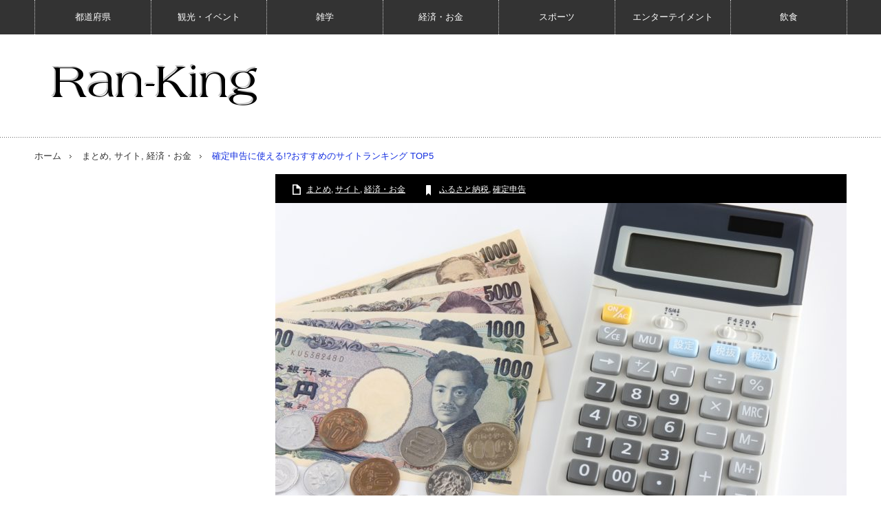

--- FILE ---
content_type: text/html; charset=UTF-8
request_url: https://ran-king.jp/tax-returns/
body_size: 15025
content:
<!DOCTYPE html>
<html class="pc" lang="ja" id="html">
<head prefix="og: http://ogp.me/ns# fb: http://ogp.me/ns/fb#">
<meta charset="UTF-8">
<!--[if IE]><meta http-equiv="X-UA-Compatible" content="IE=edge,chrome=1"><![endif]-->
<meta name="viewport" content="width=device-width,initial-scale=1.0">
<title>確定申告に使える!?おすすめのサイトランキング TOP5</title>
<meta name="description" content="経営者・フリーランサーが毎年頭を悩ませる話題、確定申告。一般企業にお勤めの方でも、ふるさと納税をしたことで確定申告の必要があるという方は少なくないのではないでしょうか。今回は、そんな「難しい」「煩雑だ」というイメージのある確定申告をするのに役立つサイトをまとめました。">
<meta property="og:type" content="article">
<meta property="og:url" content="https://ran-king.jp/tax-returns/">
<meta property="og:title" content="確定申告に使える!?おすすめのサイトランキング TOP5 &#8211; Ran-King ランキング">
<meta property="og:description" content="経営者・フリーランサーが毎年頭を悩ませる話題、確定申告。一般企業にお勤めの方でも、ふるさと納税をしたことで確定申告の必要があるという方は少なくないのではないでしょうか。今回は、そんな「難しい」「煩雑だ」というイメージのある確定申告をするのに役立つサイトをまとめました。">
<meta property="og:site_name" content="Ran-King ランキング">
<meta property="og:image" content="https://ran-king.jp/wp-content/uploads/2018/01/5f7379ba2228551dd75e088c7fdfeade_m-150x150.jpg">
<meta property="og:image:secure_url" content="https://ran-king.jp/wp-content/uploads/2018/01/5f7379ba2228551dd75e088c7fdfeade_m-150x150.jpg"> 
<meta property="og:image:width" content="https://ran-king.jp/wp-content/uploads/2018/01/5f7379ba2228551dd75e088c7fdfeade_m-150x150.jpg"> 
<meta property="og:image:height" content="https://ran-king.jp/wp-content/uploads/2018/01/5f7379ba2228551dd75e088c7fdfeade_m-150x150.jpg">
<meta name="twitter:card" content="summary">
<meta name="twitter:site" content="@ranking_info">
<meta name="twitter:creator" content="ranking_info">
<meta name="twitter:title" content="確定申告に使える!?おすすめのサイトランキング TOP5 &#8211; Ran-King ランキング">
<meta property="twitter:description" content="経営者・フリーランサーが毎年頭を悩ませる話題、確定申告。一般企業にお勤めの方でも、ふるさと納税をしたことで確定申告の必要があるという方は少なくないのではないでしょうか。今回は、そんな「難しい」「煩雑だ」というイメージのある確定申告をするのに役立つサイトをまとめました。">
<meta name="twitter:image:src" content="https://ran-king.jp/wp-content/uploads/2018/01/5f7379ba2228551dd75e088c7fdfeade_m-150x150.jpg">
<link rel="pingback" href="https://ran-king.jp/xmlrpc.php">
<script type="text/javascript">
/* <![CDATA[ */
(()=>{var e={};e.g=function(){if("object"==typeof globalThis)return globalThis;try{return this||new Function("return this")()}catch(e){if("object"==typeof window)return window}}(),function(n){let{ampUrl:t,isCustomizePreview:r,isAmpDevMode:o,noampQueryVarName:s,noampQueryVarValue:i,disabledStorageKey:a,mobileUserAgents:c,regexRegex:d}=n;if("undefined"==typeof sessionStorage)return;const g=new RegExp(d);if(!c.some((e=>{const n=e.match(g);return!(!n||!new RegExp(n[1],n[2]).test(navigator.userAgent))||navigator.userAgent.includes(e)})))return;e.g.addEventListener("DOMContentLoaded",(()=>{const e=document.getElementById("amp-mobile-version-switcher");if(!e)return;e.hidden=!1;const n=e.querySelector("a[href]");n&&n.addEventListener("click",(()=>{sessionStorage.removeItem(a)}))}));const u=o&&["paired-browsing-non-amp","paired-browsing-amp"].includes(window.name);if(sessionStorage.getItem(a)||r||u)return;const m=new URL(location.href),h=new URL(t);h.hash=m.hash,m.searchParams.has(s)&&i===m.searchParams.get(s)?sessionStorage.setItem(a,"1"):h.href!==m.href&&(window.stop(),location.replace(h.href))}({"ampUrl":"https:\/\/ran-king.jp\/tax-returns\/?amp=1","noampQueryVarName":"noamp","noampQueryVarValue":"mobile","disabledStorageKey":"amp_mobile_redirect_disabled","mobileUserAgents":["Mobile","Android","Silk\/","Kindle","BlackBerry","Opera Mini","Opera Mobi"],"regexRegex":"^\\/((?:.|\n)+)\\/([i]*)$","isCustomizePreview":false,"isAmpDevMode":false})})();
/* ]]> */
</script>
<meta name='robots' content='max-image-preview:large' />
<link rel="alternate" type="application/rss+xml" title="Ran-King ランキング &raquo; フィード" href="https://ran-king.jp/feed/" />
<link rel="alternate" type="application/rss+xml" title="Ran-King ランキング &raquo; コメントフィード" href="https://ran-king.jp/comments/feed/" />
<link rel="alternate" type="application/rss+xml" title="Ran-King ランキング &raquo; 確定申告に使える!?おすすめのサイトランキング TOP5 のコメントのフィード" href="https://ran-king.jp/tax-returns/feed/" />
<link rel="alternate" title="oEmbed (JSON)" type="application/json+oembed" href="https://ran-king.jp/wp-json/oembed/1.0/embed?url=https%3A%2F%2Fran-king.jp%2Ftax-returns%2F" />
<link rel="alternate" title="oEmbed (XML)" type="text/xml+oembed" href="https://ran-king.jp/wp-json/oembed/1.0/embed?url=https%3A%2F%2Fran-king.jp%2Ftax-returns%2F&#038;format=xml" />
<!-- ran-king.jp is managing ads with Advanced Ads 1.50.0 --><script id="advads-ready">
			window.advanced_ads_ready=function(e,a){a=a||"complete";var d=function(e){return"interactive"===a?"loading"!==e:"complete"===e};d(document.readyState)?e():document.addEventListener("readystatechange",(function(a){d(a.target.readyState)&&e()}),{once:"interactive"===a})},window.advanced_ads_ready_queue=window.advanced_ads_ready_queue||[];		</script>
		<style id='wp-img-auto-sizes-contain-inline-css' type='text/css'>
img:is([sizes=auto i],[sizes^="auto," i]){contain-intrinsic-size:3000px 1500px}
/*# sourceURL=wp-img-auto-sizes-contain-inline-css */
</style>
<link rel='stylesheet' id='style-css' href='https://ran-king.jp/wp-content/themes/innovate_hack_tcd025/style.css?ver=3.4' type='text/css' media='screen' />
<style id='wp-emoji-styles-inline-css' type='text/css'>

	img.wp-smiley, img.emoji {
		display: inline !important;
		border: none !important;
		box-shadow: none !important;
		height: 1em !important;
		width: 1em !important;
		margin: 0 0.07em !important;
		vertical-align: -0.1em !important;
		background: none !important;
		padding: 0 !important;
	}
/*# sourceURL=wp-emoji-styles-inline-css */
</style>
<style id='wp-block-library-inline-css' type='text/css'>
:root{--wp-block-synced-color:#7a00df;--wp-block-synced-color--rgb:122,0,223;--wp-bound-block-color:var(--wp-block-synced-color);--wp-editor-canvas-background:#ddd;--wp-admin-theme-color:#007cba;--wp-admin-theme-color--rgb:0,124,186;--wp-admin-theme-color-darker-10:#006ba1;--wp-admin-theme-color-darker-10--rgb:0,107,160.5;--wp-admin-theme-color-darker-20:#005a87;--wp-admin-theme-color-darker-20--rgb:0,90,135;--wp-admin-border-width-focus:2px}@media (min-resolution:192dpi){:root{--wp-admin-border-width-focus:1.5px}}.wp-element-button{cursor:pointer}:root .has-very-light-gray-background-color{background-color:#eee}:root .has-very-dark-gray-background-color{background-color:#313131}:root .has-very-light-gray-color{color:#eee}:root .has-very-dark-gray-color{color:#313131}:root .has-vivid-green-cyan-to-vivid-cyan-blue-gradient-background{background:linear-gradient(135deg,#00d084,#0693e3)}:root .has-purple-crush-gradient-background{background:linear-gradient(135deg,#34e2e4,#4721fb 50%,#ab1dfe)}:root .has-hazy-dawn-gradient-background{background:linear-gradient(135deg,#faaca8,#dad0ec)}:root .has-subdued-olive-gradient-background{background:linear-gradient(135deg,#fafae1,#67a671)}:root .has-atomic-cream-gradient-background{background:linear-gradient(135deg,#fdd79a,#004a59)}:root .has-nightshade-gradient-background{background:linear-gradient(135deg,#330968,#31cdcf)}:root .has-midnight-gradient-background{background:linear-gradient(135deg,#020381,#2874fc)}:root{--wp--preset--font-size--normal:16px;--wp--preset--font-size--huge:42px}.has-regular-font-size{font-size:1em}.has-larger-font-size{font-size:2.625em}.has-normal-font-size{font-size:var(--wp--preset--font-size--normal)}.has-huge-font-size{font-size:var(--wp--preset--font-size--huge)}.has-text-align-center{text-align:center}.has-text-align-left{text-align:left}.has-text-align-right{text-align:right}.has-fit-text{white-space:nowrap!important}#end-resizable-editor-section{display:none}.aligncenter{clear:both}.items-justified-left{justify-content:flex-start}.items-justified-center{justify-content:center}.items-justified-right{justify-content:flex-end}.items-justified-space-between{justify-content:space-between}.screen-reader-text{border:0;clip-path:inset(50%);height:1px;margin:-1px;overflow:hidden;padding:0;position:absolute;width:1px;word-wrap:normal!important}.screen-reader-text:focus{background-color:#ddd;clip-path:none;color:#444;display:block;font-size:1em;height:auto;left:5px;line-height:normal;padding:15px 23px 14px;text-decoration:none;top:5px;width:auto;z-index:100000}html :where(.has-border-color){border-style:solid}html :where([style*=border-top-color]){border-top-style:solid}html :where([style*=border-right-color]){border-right-style:solid}html :where([style*=border-bottom-color]){border-bottom-style:solid}html :where([style*=border-left-color]){border-left-style:solid}html :where([style*=border-width]){border-style:solid}html :where([style*=border-top-width]){border-top-style:solid}html :where([style*=border-right-width]){border-right-style:solid}html :where([style*=border-bottom-width]){border-bottom-style:solid}html :where([style*=border-left-width]){border-left-style:solid}html :where(img[class*=wp-image-]){height:auto;max-width:100%}:where(figure){margin:0 0 1em}html :where(.is-position-sticky){--wp-admin--admin-bar--position-offset:var(--wp-admin--admin-bar--height,0px)}@media screen and (max-width:600px){html :where(.is-position-sticky){--wp-admin--admin-bar--position-offset:0px}}

/*# sourceURL=wp-block-library-inline-css */
</style><style id='global-styles-inline-css' type='text/css'>
:root{--wp--preset--aspect-ratio--square: 1;--wp--preset--aspect-ratio--4-3: 4/3;--wp--preset--aspect-ratio--3-4: 3/4;--wp--preset--aspect-ratio--3-2: 3/2;--wp--preset--aspect-ratio--2-3: 2/3;--wp--preset--aspect-ratio--16-9: 16/9;--wp--preset--aspect-ratio--9-16: 9/16;--wp--preset--color--black: #000000;--wp--preset--color--cyan-bluish-gray: #abb8c3;--wp--preset--color--white: #ffffff;--wp--preset--color--pale-pink: #f78da7;--wp--preset--color--vivid-red: #cf2e2e;--wp--preset--color--luminous-vivid-orange: #ff6900;--wp--preset--color--luminous-vivid-amber: #fcb900;--wp--preset--color--light-green-cyan: #7bdcb5;--wp--preset--color--vivid-green-cyan: #00d084;--wp--preset--color--pale-cyan-blue: #8ed1fc;--wp--preset--color--vivid-cyan-blue: #0693e3;--wp--preset--color--vivid-purple: #9b51e0;--wp--preset--gradient--vivid-cyan-blue-to-vivid-purple: linear-gradient(135deg,rgb(6,147,227) 0%,rgb(155,81,224) 100%);--wp--preset--gradient--light-green-cyan-to-vivid-green-cyan: linear-gradient(135deg,rgb(122,220,180) 0%,rgb(0,208,130) 100%);--wp--preset--gradient--luminous-vivid-amber-to-luminous-vivid-orange: linear-gradient(135deg,rgb(252,185,0) 0%,rgb(255,105,0) 100%);--wp--preset--gradient--luminous-vivid-orange-to-vivid-red: linear-gradient(135deg,rgb(255,105,0) 0%,rgb(207,46,46) 100%);--wp--preset--gradient--very-light-gray-to-cyan-bluish-gray: linear-gradient(135deg,rgb(238,238,238) 0%,rgb(169,184,195) 100%);--wp--preset--gradient--cool-to-warm-spectrum: linear-gradient(135deg,rgb(74,234,220) 0%,rgb(151,120,209) 20%,rgb(207,42,186) 40%,rgb(238,44,130) 60%,rgb(251,105,98) 80%,rgb(254,248,76) 100%);--wp--preset--gradient--blush-light-purple: linear-gradient(135deg,rgb(255,206,236) 0%,rgb(152,150,240) 100%);--wp--preset--gradient--blush-bordeaux: linear-gradient(135deg,rgb(254,205,165) 0%,rgb(254,45,45) 50%,rgb(107,0,62) 100%);--wp--preset--gradient--luminous-dusk: linear-gradient(135deg,rgb(255,203,112) 0%,rgb(199,81,192) 50%,rgb(65,88,208) 100%);--wp--preset--gradient--pale-ocean: linear-gradient(135deg,rgb(255,245,203) 0%,rgb(182,227,212) 50%,rgb(51,167,181) 100%);--wp--preset--gradient--electric-grass: linear-gradient(135deg,rgb(202,248,128) 0%,rgb(113,206,126) 100%);--wp--preset--gradient--midnight: linear-gradient(135deg,rgb(2,3,129) 0%,rgb(40,116,252) 100%);--wp--preset--font-size--small: 13px;--wp--preset--font-size--medium: 20px;--wp--preset--font-size--large: 36px;--wp--preset--font-size--x-large: 42px;--wp--preset--spacing--20: 0.44rem;--wp--preset--spacing--30: 0.67rem;--wp--preset--spacing--40: 1rem;--wp--preset--spacing--50: 1.5rem;--wp--preset--spacing--60: 2.25rem;--wp--preset--spacing--70: 3.38rem;--wp--preset--spacing--80: 5.06rem;--wp--preset--shadow--natural: 6px 6px 9px rgba(0, 0, 0, 0.2);--wp--preset--shadow--deep: 12px 12px 50px rgba(0, 0, 0, 0.4);--wp--preset--shadow--sharp: 6px 6px 0px rgba(0, 0, 0, 0.2);--wp--preset--shadow--outlined: 6px 6px 0px -3px rgb(255, 255, 255), 6px 6px rgb(0, 0, 0);--wp--preset--shadow--crisp: 6px 6px 0px rgb(0, 0, 0);}:where(.is-layout-flex){gap: 0.5em;}:where(.is-layout-grid){gap: 0.5em;}body .is-layout-flex{display: flex;}.is-layout-flex{flex-wrap: wrap;align-items: center;}.is-layout-flex > :is(*, div){margin: 0;}body .is-layout-grid{display: grid;}.is-layout-grid > :is(*, div){margin: 0;}:where(.wp-block-columns.is-layout-flex){gap: 2em;}:where(.wp-block-columns.is-layout-grid){gap: 2em;}:where(.wp-block-post-template.is-layout-flex){gap: 1.25em;}:where(.wp-block-post-template.is-layout-grid){gap: 1.25em;}.has-black-color{color: var(--wp--preset--color--black) !important;}.has-cyan-bluish-gray-color{color: var(--wp--preset--color--cyan-bluish-gray) !important;}.has-white-color{color: var(--wp--preset--color--white) !important;}.has-pale-pink-color{color: var(--wp--preset--color--pale-pink) !important;}.has-vivid-red-color{color: var(--wp--preset--color--vivid-red) !important;}.has-luminous-vivid-orange-color{color: var(--wp--preset--color--luminous-vivid-orange) !important;}.has-luminous-vivid-amber-color{color: var(--wp--preset--color--luminous-vivid-amber) !important;}.has-light-green-cyan-color{color: var(--wp--preset--color--light-green-cyan) !important;}.has-vivid-green-cyan-color{color: var(--wp--preset--color--vivid-green-cyan) !important;}.has-pale-cyan-blue-color{color: var(--wp--preset--color--pale-cyan-blue) !important;}.has-vivid-cyan-blue-color{color: var(--wp--preset--color--vivid-cyan-blue) !important;}.has-vivid-purple-color{color: var(--wp--preset--color--vivid-purple) !important;}.has-black-background-color{background-color: var(--wp--preset--color--black) !important;}.has-cyan-bluish-gray-background-color{background-color: var(--wp--preset--color--cyan-bluish-gray) !important;}.has-white-background-color{background-color: var(--wp--preset--color--white) !important;}.has-pale-pink-background-color{background-color: var(--wp--preset--color--pale-pink) !important;}.has-vivid-red-background-color{background-color: var(--wp--preset--color--vivid-red) !important;}.has-luminous-vivid-orange-background-color{background-color: var(--wp--preset--color--luminous-vivid-orange) !important;}.has-luminous-vivid-amber-background-color{background-color: var(--wp--preset--color--luminous-vivid-amber) !important;}.has-light-green-cyan-background-color{background-color: var(--wp--preset--color--light-green-cyan) !important;}.has-vivid-green-cyan-background-color{background-color: var(--wp--preset--color--vivid-green-cyan) !important;}.has-pale-cyan-blue-background-color{background-color: var(--wp--preset--color--pale-cyan-blue) !important;}.has-vivid-cyan-blue-background-color{background-color: var(--wp--preset--color--vivid-cyan-blue) !important;}.has-vivid-purple-background-color{background-color: var(--wp--preset--color--vivid-purple) !important;}.has-black-border-color{border-color: var(--wp--preset--color--black) !important;}.has-cyan-bluish-gray-border-color{border-color: var(--wp--preset--color--cyan-bluish-gray) !important;}.has-white-border-color{border-color: var(--wp--preset--color--white) !important;}.has-pale-pink-border-color{border-color: var(--wp--preset--color--pale-pink) !important;}.has-vivid-red-border-color{border-color: var(--wp--preset--color--vivid-red) !important;}.has-luminous-vivid-orange-border-color{border-color: var(--wp--preset--color--luminous-vivid-orange) !important;}.has-luminous-vivid-amber-border-color{border-color: var(--wp--preset--color--luminous-vivid-amber) !important;}.has-light-green-cyan-border-color{border-color: var(--wp--preset--color--light-green-cyan) !important;}.has-vivid-green-cyan-border-color{border-color: var(--wp--preset--color--vivid-green-cyan) !important;}.has-pale-cyan-blue-border-color{border-color: var(--wp--preset--color--pale-cyan-blue) !important;}.has-vivid-cyan-blue-border-color{border-color: var(--wp--preset--color--vivid-cyan-blue) !important;}.has-vivid-purple-border-color{border-color: var(--wp--preset--color--vivid-purple) !important;}.has-vivid-cyan-blue-to-vivid-purple-gradient-background{background: var(--wp--preset--gradient--vivid-cyan-blue-to-vivid-purple) !important;}.has-light-green-cyan-to-vivid-green-cyan-gradient-background{background: var(--wp--preset--gradient--light-green-cyan-to-vivid-green-cyan) !important;}.has-luminous-vivid-amber-to-luminous-vivid-orange-gradient-background{background: var(--wp--preset--gradient--luminous-vivid-amber-to-luminous-vivid-orange) !important;}.has-luminous-vivid-orange-to-vivid-red-gradient-background{background: var(--wp--preset--gradient--luminous-vivid-orange-to-vivid-red) !important;}.has-very-light-gray-to-cyan-bluish-gray-gradient-background{background: var(--wp--preset--gradient--very-light-gray-to-cyan-bluish-gray) !important;}.has-cool-to-warm-spectrum-gradient-background{background: var(--wp--preset--gradient--cool-to-warm-spectrum) !important;}.has-blush-light-purple-gradient-background{background: var(--wp--preset--gradient--blush-light-purple) !important;}.has-blush-bordeaux-gradient-background{background: var(--wp--preset--gradient--blush-bordeaux) !important;}.has-luminous-dusk-gradient-background{background: var(--wp--preset--gradient--luminous-dusk) !important;}.has-pale-ocean-gradient-background{background: var(--wp--preset--gradient--pale-ocean) !important;}.has-electric-grass-gradient-background{background: var(--wp--preset--gradient--electric-grass) !important;}.has-midnight-gradient-background{background: var(--wp--preset--gradient--midnight) !important;}.has-small-font-size{font-size: var(--wp--preset--font-size--small) !important;}.has-medium-font-size{font-size: var(--wp--preset--font-size--medium) !important;}.has-large-font-size{font-size: var(--wp--preset--font-size--large) !important;}.has-x-large-font-size{font-size: var(--wp--preset--font-size--x-large) !important;}
/*# sourceURL=global-styles-inline-css */
</style>

<style id='classic-theme-styles-inline-css' type='text/css'>
/*! This file is auto-generated */
.wp-block-button__link{color:#fff;background-color:#32373c;border-radius:9999px;box-shadow:none;text-decoration:none;padding:calc(.667em + 2px) calc(1.333em + 2px);font-size:1.125em}.wp-block-file__button{background:#32373c;color:#fff;text-decoration:none}
/*# sourceURL=/wp-includes/css/classic-themes.min.css */
</style>
<link rel='stylesheet' id='arve-main-css' href='https://ran-king.jp/wp-content/plugins/advanced-responsive-video-embedder/build/main.css?ver=70807f607880d07700da' type='text/css' media='all' />
<link rel='stylesheet' id='pz-linkcard-css' href='//ran-king.jp/wp-content/uploads/pz-linkcard/style.css?ver=2.4.7.82' type='text/css' media='all' />
<script type="text/javascript" src="https://ran-king.jp/wp-includes/js/jquery/jquery.min.js?ver=3.7.1" id="jquery-core-js"></script>
<script type="text/javascript" src="https://ran-king.jp/wp-includes/js/jquery/jquery-migrate.min.js?ver=3.4.1" id="jquery-migrate-js"></script>
<script async="async" type="text/javascript" src="https://ran-king.jp/wp-content/plugins/advanced-responsive-video-embedder/build/main.js?ver=70807f607880d07700da" id="arve-main-js"></script>
<link rel="https://api.w.org/" href="https://ran-king.jp/wp-json/" /><link rel="alternate" title="JSON" type="application/json" href="https://ran-king.jp/wp-json/wp/v2/posts/1502" /><link rel="canonical" href="https://ran-king.jp/tax-returns/" />
<link rel='shortlink' href='https://ran-king.jp/?p=1502' />
<link rel="alternate" type="text/html" media="only screen and (max-width: 640px)" href="https://ran-king.jp/tax-returns/?amp=1">
<script src="https://ran-king.jp/wp-content/themes/innovate_hack_tcd025/js/modernizr.js?ver=3.4"></script>
<script src="https://ran-king.jp/wp-content/themes/innovate_hack_tcd025/js/jscript.js?ver=3.4"></script>

<link rel="stylesheet" media="screen and (max-width:671px)" href="https://ran-king.jp/wp-content/themes/innovate_hack_tcd025/responsive.css?ver=3.4">

<link rel="stylesheet" href="https://ran-king.jp/wp-content/themes/innovate_hack_tcd025/japanese.css?ver=3.4">

<!--[if lt IE 9]>
<script src="https://ran-king.jp/wp-content/themes/innovate_hack_tcd025/js/html5.js?ver=3.4"></script>
<![endif]-->

<style type="text/css">

body { font-size:14px; }

#logo { top:35px; left:16px; }

a:hover, #header_button li a:hover, #header_button li a.active, #header_menu li a:hover, #copyright_area a:hover, #bread_crumb .last, .styled_post_list1 li a:hover, .post_meta a:hover
 { color:#142FE0; }

.design_date, #load_post a:hover, #header_category_list, #header_tag_list, #header_button li#category_button a:before, #header_button li#recommend_button a:before, #header_button li#tag_button a:before, #header_button li#misc_button a:before, #header_recommend_list a:before, #header_misc_list a:before,
 .pc #global_menu ul a:hover, .pc #global_menu ul ul a:hover, #post_list_tab li a:hover, #return_top a:hover, #wp-calendar td a:hover, #wp-calendar #prev a:hover, #wp-calendar #next a:hover, .widget_search #search-btn input:hover, .widget_search #searchsubmit:hover,
  #related_post .image:hover img, #submit_comment:hover, #post_pagination a:hover, #post_pagination p, .tcdw_category_list_widget a:hover, .mobile #global_menu ul a:hover, a.menu_button:hover, #load_post a:hover, #footer_social_link li a:hover, .author_info_link:hover, .author_info .author_social_link li.author_link a:hover
   { background-color:#142FE0; }

#comment_textarea textarea:focus, #guest_info input:focus, .single_headline, #related_post .image:hover img, .post_list .image:hover img, .styled_post_list1 .image:hover img
 { border-color:#142FE0; }

.post_content a, .custom-html-widget a { color:#e02e14; }
.post_content a:hover, .custom-html-widget a:hover { color:#333; }


</style>



<link rel="stylesheet" href="https://ran-king.jp/wp-content/themes/innovate_hack_tcd025/js/owl.carousel.css?ver=3.4" type="text/css" />
<script type="text/javascript" src="https://ran-king.jp/wp-content/themes/innovate_hack_tcd025/js/owl.carousel.min.js?ver=3.4"></script>
<script type="text/javascript">
jQuery(window).on('load',function() {
 jQuery("#recent_post_slider").owlCarousel({
  loop: true,
  autoplay: true,
  autoplaySpeed: 700,
  autoplayTimeout: 7000,
  autoplayHoverPause: true,
  responsive:{
    0:{ items:2, margin:10, nav:false },
    640:{ items:5, margin:10, nav:true, navSpeed:700 }
  }
 });
});
</script>

<style type="text/css">h3 {
color: #364e96;
border: solid 3px #364e96;
padding: 0.5em;
border-radius: 0.5em;
}</style><link rel="amphtml" href="https://ran-king.jp/tax-returns/?amp=1"><style>#amp-mobile-version-switcher{left:0;position:absolute;width:100%;z-index:100}#amp-mobile-version-switcher>a{background-color:#444;border:0;color:#eaeaea;display:block;font-family:-apple-system,BlinkMacSystemFont,Segoe UI,Roboto,Oxygen-Sans,Ubuntu,Cantarell,Helvetica Neue,sans-serif;font-size:16px;font-weight:600;padding:15px 0;text-align:center;-webkit-text-decoration:none;text-decoration:none}#amp-mobile-version-switcher>a:active,#amp-mobile-version-switcher>a:focus,#amp-mobile-version-switcher>a:hover{-webkit-text-decoration:underline;text-decoration:underline}</style><link rel="icon" href="https://ran-king.jp/wp-content/uploads/2017/10/cropped-2017-09-15-11.44.32-32x32.png" sizes="32x32" />
<link rel="icon" href="https://ran-king.jp/wp-content/uploads/2017/10/cropped-2017-09-15-11.44.32-192x192.png" sizes="192x192" />
<link rel="apple-touch-icon" href="https://ran-king.jp/wp-content/uploads/2017/10/cropped-2017-09-15-11.44.32-180x180.png" />
<meta name="msapplication-TileImage" content="https://ran-king.jp/wp-content/uploads/2017/10/cropped-2017-09-15-11.44.32-270x270.png" />
	
<!-- Google tag (gtag.js) -->
<script async src="https://www.googletagmanager.com/gtag/js?id=UA-106735075-1"></script>
<script>
  window.dataLayer = window.dataLayer || [];
  function gtag(){dataLayer.push(arguments);}
  gtag('js', new Date());

  gtag('config', 'UA-106735075-1');
</script>


</head>
<body class="wp-singular post-template-default single single-post postid-1502 single-format-standard wp-theme-innovate_hack_tcd025 aa-prefix-advads-">

 <!-- global menu -->
  <div id="global_menu_wrap">
  <a href="#" class="menu_button">menu</a>
  <div id="global_menu" class="clearfix num7">
   <ul id="menu-%e3%83%a1%e3%83%8b%e3%83%a5%e3%83%bc%e3%83%88%e3%83%83%e3%83%97-1" class="menu"><li class="menu-item menu-item-type-taxonomy menu-item-object-category menu-item-2504"><a href="https://ran-king.jp/category/%e9%83%bd%e9%81%93%e5%ba%9c%e7%9c%8c/">都道府県</a></li>
<li class="menu-item menu-item-type-taxonomy menu-item-object-category menu-item-541"><a href="https://ran-king.jp/category/sightseeing-event/">観光・イベント</a></li>
<li class="menu-item menu-item-type-taxonomy menu-item-object-category menu-item-540"><a href="https://ran-king.jp/category/zatsugaku/">雑学</a></li>
<li class="menu-item menu-item-type-taxonomy menu-item-object-category current-post-ancestor current-menu-parent current-post-parent menu-item-542"><a href="https://ran-king.jp/category/economy-money/">経済・お金</a></li>
<li class="menu-item menu-item-type-taxonomy menu-item-object-category menu-item-543"><a href="https://ran-king.jp/category/sports/">スポーツ</a></li>
<li class="menu-item menu-item-type-taxonomy menu-item-object-category menu-item-544"><a href="https://ran-king.jp/category/entertainment/">エンターテイメント</a></li>
<li class="menu-item menu-item-type-taxonomy menu-item-object-category menu-item-545"><a href="https://ran-king.jp/category/food/">飲食</a></li>
</ul>  </div>
 </div>
 
 <div id="header">
  <div id="header_inner">

   <!-- logo -->
   <div id='logo_image'>
<h1 id="logo"><a href=" https://ran-king.jp/" title="Ran-King ランキング" data-label="Ran-King ランキング"><img src="https://ran-king.jp/wp-content/uploads/tcd-w/logo.png?1768802922" alt="Ran-King ランキング" title="Ran-King ランキング" /></a></h1>
</div>

   <!-- banner1 -->
         
  </div><!-- END #header_inner -->
 </div><!-- END #header -->

 <!-- tagline -->
 <div id="header_bottom">
    <ul id="bread_crumb" class="clearfix">
 <li class="home"><a href="https://ran-king.jp/"><span>ホーム</span></a></li>

 <li><a href="https://ran-king.jp/category/matome/" rel="category tag">まとめ</a>, <a href="https://ran-king.jp/category/site/" rel="category tag">サイト</a>, <a href="https://ran-king.jp/category/economy-money/" rel="category tag">経済・お金</a></li>
 <li class="last">確定申告に使える!?おすすめのサイトランキング TOP5</li>

</ul>   </div>

 <div id="contents" class="clearfix">

<div id="main_col">

 <div id="main_contents" class="clearfix">

  
  <ul class="post_meta clearfix">
      <li class="post_category"><a href="https://ran-king.jp/category/matome/" rel="category tag">まとめ</a>, <a href="https://ran-king.jp/category/site/" rel="category tag">サイト</a>, <a href="https://ran-king.jp/category/economy-money/" rel="category tag">経済・お金</a></li>   <li class="post_tag"><a href="https://ran-king.jp/tag/%e3%81%b5%e3%82%8b%e3%81%95%e3%81%a8%e7%b4%8d%e7%a8%8e/" rel="tag">ふるさと納税</a>, <a href="https://ran-king.jp/tag/%e7%a2%ba%e5%ae%9a%e7%94%b3%e5%91%8a/" rel="tag">確定申告</a></li>        </ul>

  <div class="post_image"><img width="830" height="460" src="https://ran-king.jp/wp-content/uploads/2018/01/5f7379ba2228551dd75e088c7fdfeade_m-830x460.jpg" class="attachment-size3 size-size3 wp-post-image" alt="" decoding="async" fetchpriority="high" /></div>
  <h2 class="post_title">確定申告に使える!?おすすめのサイトランキング TOP5</h2>
  <div class="post_content clearfix">
  <!-- sns button top -->
      <div class="mb30">
<!--Type1-->

<!--Type2-->

<!--Type3-->

<div id="share_btm1">

 

<div class="sns">
<ul class="type3 clearfix">
<!--Twitterボタン-->
<li class="twitter">
<a href="http://twitter.com/share?text=%E7%A2%BA%E5%AE%9A%E7%94%B3%E5%91%8A%E3%81%AB%E4%BD%BF%E3%81%88%E3%82%8B%21%3F%E3%81%8A%E3%81%99%E3%81%99%E3%82%81%E3%81%AE%E3%82%B5%E3%82%A4%E3%83%88%E3%83%A9%E3%83%B3%E3%82%AD%E3%83%B3%E3%82%B0+TOP5&url=https%3A%2F%2Fran-king.jp%2Ftax-returns%2F&via=ranking_info&tw_p=tweetbutton&related=ranking_info" onclick="javascript:window.open(this.href, '', 'menubar=no,toolbar=no,resizable=yes,scrollbars=yes,height=400,width=600');return false;"><i class="icon-twitter"></i><span class="ttl">Tweet</span><span class="share-count"></span></a></li>

<!--Facebookボタン-->
<li class="facebook">
<a href="//www.facebook.com/sharer/sharer.php?u=https://ran-king.jp/tax-returns/&amp;t=%E7%A2%BA%E5%AE%9A%E7%94%B3%E5%91%8A%E3%81%AB%E4%BD%BF%E3%81%88%E3%82%8B%21%3F%E3%81%8A%E3%81%99%E3%81%99%E3%82%81%E3%81%AE%E3%82%B5%E3%82%A4%E3%83%88%E3%83%A9%E3%83%B3%E3%82%AD%E3%83%B3%E3%82%B0+TOP5" class="facebook-btn-icon-link" target="blank" rel="nofollow"><i class="icon-facebook"></i><span class="ttl">Share</span><span class="share-count"></span></a></li>

<!--Hatebuボタン-->
<li class="hatebu">
<a href="http://b.hatena.ne.jp/add?mode=confirm&url=https%3A%2F%2Fran-king.jp%2Ftax-returns%2F" onclick="javascript:window.open(this.href, '', 'menubar=no,toolbar=no,resizable=yes,scrollbars=yes,height=400,width=510');return false;" ><i class="icon-hatebu"></i><span class="ttl">Hatena</span><span class="share-count"></span></a></li>





</ul>
</div>

</div>


<!--Type4-->

<!--Type5-->
</div>
     <!-- /sns button top -->
   <h3>はじめに</h3>
<p>経営者・フリーランサーが毎年頭を悩ませる話題、確定申告。一般企業にお勤めの方でも、ふるさと納税をしたことで確定申告の必要があるという方は少なくないのではないでしょうか。今回は、そんな「難しい」「煩雑だ」というイメージのある確定申告をするのに役立つサイトをまとめました。</p>
<h3>第5位　国税庁　確定申告特集</h3>
<p><img decoding="async" class="alignnone size-medium wp-image-1506" src="https://ran-king.jp/wp-content/uploads/2018/01/スクリーンショット-2018-01-10-14.32.53-300x188.png" alt="" width="300" height="188" srcset="https://ran-king.jp/wp-content/uploads/2018/01/スクリーンショット-2018-01-10-14.32.53-300x188.png 300w, https://ran-king.jp/wp-content/uploads/2018/01/スクリーンショット-2018-01-10-14.32.53-768x480.png 768w, https://ran-king.jp/wp-content/uploads/2018/01/スクリーンショット-2018-01-10-14.32.53-1024x640.png 1024w, https://ran-king.jp/wp-content/uploads/2018/01/スクリーンショット-2018-01-10-14.32.53.png 1280w" sizes="(max-width: 300px) 100vw, 300px" /><br />
<a href="https://www.nta.go.jp/tetsuzuki/shinkoku/shotoku/tokushu/index.htm" target="_blank" rel="nofollow noopener noreferrer">HPはこちら</a></p>
<p>税に関する情報なら、やはり国税庁のサイトは見逃せないでしょう。正確な情報を確実に得ることができます。確定申告の仕方を解説した動画があるのも嬉しいですね。申告手続きやe-taxもこちらから行えます。国税庁の情報で確定申告をすれば、間違いは少なくなることでしょう。</p>
<h3>第4位　ふるさと納税サイトさとふる　確定申告の方法と時期</h3>
<p><img decoding="async" class="alignnone size-medium wp-image-1507" src="https://ran-king.jp/wp-content/uploads/2018/01/スクリーンショット-2018-01-10-14.33.20-300x188.png" alt="" width="300" height="188" srcset="https://ran-king.jp/wp-content/uploads/2018/01/スクリーンショット-2018-01-10-14.33.20-300x188.png 300w, https://ran-king.jp/wp-content/uploads/2018/01/スクリーンショット-2018-01-10-14.33.20-768x480.png 768w, https://ran-king.jp/wp-content/uploads/2018/01/スクリーンショット-2018-01-10-14.33.20-1024x640.png 1024w, https://ran-king.jp/wp-content/uploads/2018/01/スクリーンショット-2018-01-10-14.33.20.png 1280w" sizes="(max-width: 300px) 100vw, 300px" /><br />
<a href="https://www.satofull.jp/static/kakutei_shinkoku.php" target="_blank" rel="nofollow noopener noreferrer">HPはこちら</a></p>
<p>ふるさと納税の総合サイトさとふるによる、確定申告の説明記事です。ふるさと納税に特化した確定申告の情報が得られます。このサイトでは、寄付金控除の還付申告書の作成方法を、イラストでわかりやすく説明しています。一見複雑そうな確定申告も、イラストがあれば理解しやすいですね。また、さとふるでは2018年1月末よりカンタン確定申告サービスが開始予定とのことで、こちらも要チェックです。（https://kakutei-shinkoku.satofull.jp/）</p>
<h3>第3位　ふるさとチョイス　意外と簡単！ふるさと納税をした場合の確定申告</h3>
<p><img loading="lazy" decoding="async" class="alignnone size-medium wp-image-1509" src="https://ran-king.jp/wp-content/uploads/2018/01/スクリーンショット-2018-01-10-14.34.14-300x188.png" alt="" width="300" height="188" srcset="https://ran-king.jp/wp-content/uploads/2018/01/スクリーンショット-2018-01-10-14.34.14-300x188.png 300w, https://ran-king.jp/wp-content/uploads/2018/01/スクリーンショット-2018-01-10-14.34.14-768x480.png 768w, https://ran-king.jp/wp-content/uploads/2018/01/スクリーンショット-2018-01-10-14.34.14-1024x640.png 1024w, https://ran-king.jp/wp-content/uploads/2018/01/スクリーンショット-2018-01-10-14.34.14.png 1280w" sizes="auto, (max-width: 300px) 100vw, 300px" /><br />
<a href="https://www.satofull.jp/static/kakutei_shinkoku.php" target="_blank" rel="nofollow noopener noreferrer">HPはこちら</a></p>
<p>こちらもふるさと納税に特化したサイト、ふるさとチョイスによる確定申告の説明記事です。ふるさと納税から確定申告をして、お金が戻ってくるまでのステップをシンプルなイラストで説明しています。また、ここのサイトでは動画での確定申告の解説を見ることができます。確定申告の説明がすぐ理解できなくても、動画での解説があれば安心ですね。</p>
<h3>第2位　freee　【保存版】確定申告の基礎知識から申告方法、注意事項までを完全網羅！</h3>
<p><img loading="lazy" decoding="async" class="alignnone size-medium wp-image-1510" src="https://ran-king.jp/wp-content/uploads/2018/01/スクリーンショット-2018-01-10-14.34.19-300x188.png" alt="" width="300" height="188" srcset="https://ran-king.jp/wp-content/uploads/2018/01/スクリーンショット-2018-01-10-14.34.19-300x188.png 300w, https://ran-king.jp/wp-content/uploads/2018/01/スクリーンショット-2018-01-10-14.34.19-768x480.png 768w, https://ran-king.jp/wp-content/uploads/2018/01/スクリーンショット-2018-01-10-14.34.19-1024x640.png 1024w, https://ran-king.jp/wp-content/uploads/2018/01/スクリーンショット-2018-01-10-14.34.19.png 1280w" sizes="auto, (max-width: 300px) 100vw, 300px" /><br />
<a href="https://www.freee.co.jp/kb/kb-kakuteishinkoku/perfect-guide/" target="_blank" rel="nofollow noopener noreferrer">HPはこちら</a></p>
<p>個人・法人向けのクラウド会計ソフト「freee」を提供しているfreee株式会社のサイトです。個人向けのサービスを展開している会社による記事なだけあって「そもそも、確定申告はなぜ必要なの？」といった、私たちの素朴な疑問に答えてくれます。また、イラストも豊富に使われており、とっつきやすい記事が特徴です。</p>
<h3>第1位　All About　お金が戻る！ 2018年版 確定申告</h3>
<p><img loading="lazy" decoding="async" class="alignnone size-medium wp-image-1511" src="https://ran-king.jp/wp-content/uploads/2018/01/スクリーンショット-2018-01-10-14.34.21-300x188.png" alt="" width="300" height="188" srcset="https://ran-king.jp/wp-content/uploads/2018/01/スクリーンショット-2018-01-10-14.34.21-300x188.png 300w, https://ran-king.jp/wp-content/uploads/2018/01/スクリーンショット-2018-01-10-14.34.21-768x480.png 768w, https://ran-king.jp/wp-content/uploads/2018/01/スクリーンショット-2018-01-10-14.34.21-1024x640.png 1024w, https://ran-king.jp/wp-content/uploads/2018/01/スクリーンショット-2018-01-10-14.34.21.png 1280w" sizes="auto, (max-width: 300px) 100vw, 300px" /><br />
<a href="https://allabout.co.jp/feature/sp_kakuteishinkoku/" target="_blank" rel="nofollow noopener noreferrer">HPはこちら</a></p>
<p>All Aboutは、様々な生活情報を専門家が紹介しているサイトです。税理士やファイナンシャルプランナーなどの専門家によるお墨付きの情報なので、安心ですね。医療費控除の手続き方法や、副収入を得た場合の申告方法についても書いてあります。初心者でもわかりやすく懇切丁寧に説明してある記事が山ほどあるので、国税庁のサイトが難しいと感じた方にはオススメです。</p>
<h3>まとめ</h3>
<p>「確定申告はとっつきにくい」というイメージが払拭できたでしょうか？確定申告は、freeeなどの一般向けサービスの登場で、実は専門知識がなくても簡単に出来るようになって来ています。またAll Aboutのように、専門家の方が一般向けにわかりやすく専門知識を説明してくれるサイトも増えているので、始めるハードルはものすごく下がって来ています。ふるさと納税をしたけれど確定申告がまだの方や、これまで縁がなかった&#8230;という方は、この機会にぜひチャレンジしてみてはいかがでしょうか。</p>
  <!-- sns button bottom -->
      <div class="mb40">
<!--Type1-->

<div id="share_top1">

 

<div class="sns">
<ul class="type1 clearfix">
<!--Twitterボタン-->
<li class="twitter">
<a href="http://twitter.com/share?text=%E7%A2%BA%E5%AE%9A%E7%94%B3%E5%91%8A%E3%81%AB%E4%BD%BF%E3%81%88%E3%82%8B%21%3F%E3%81%8A%E3%81%99%E3%81%99%E3%82%81%E3%81%AE%E3%82%B5%E3%82%A4%E3%83%88%E3%83%A9%E3%83%B3%E3%82%AD%E3%83%B3%E3%82%B0+TOP5&url=https%3A%2F%2Fran-king.jp%2Ftax-returns%2F&via=ranking_info&tw_p=tweetbutton&related=ranking_info" onclick="javascript:window.open(this.href, '', 'menubar=no,toolbar=no,resizable=yes,scrollbars=yes,height=400,width=600');return false;"><i class="icon-twitter"></i><span class="ttl">Tweet</span><span class="share-count"></span></a></li>

<!--Facebookボタン-->
<li class="facebook">
<a href="//www.facebook.com/sharer/sharer.php?u=https://ran-king.jp/tax-returns/&amp;t=%E7%A2%BA%E5%AE%9A%E7%94%B3%E5%91%8A%E3%81%AB%E4%BD%BF%E3%81%88%E3%82%8B%21%3F%E3%81%8A%E3%81%99%E3%81%99%E3%82%81%E3%81%AE%E3%82%B5%E3%82%A4%E3%83%88%E3%83%A9%E3%83%B3%E3%82%AD%E3%83%B3%E3%82%B0+TOP5" class="facebook-btn-icon-link" target="blank" rel="nofollow"><i class="icon-facebook"></i><span class="ttl">Share</span><span class="share-count"></span></a></li>

<!--Hatebuボタン-->
<li class="hatebu">
<a href="http://b.hatena.ne.jp/add?mode=confirm&url=https%3A%2F%2Fran-king.jp%2Ftax-returns%2F" onclick="javascript:window.open(this.href, '', 'menubar=no,toolbar=no,resizable=yes,scrollbars=yes,height=400,width=510');return false;" ><i class="icon-hatebu"></i><span class="ttl">Hatena</span><span class="share-count"></span></a></li>





</ul>
</div>

</div>


<!--Type2-->

<!--Type3-->

<!--Type4-->

<!--Type5-->
</div>
     <!-- /sns button bottom -->
      <!-- author info -->
     </div>

  
  
  <div class="clearfix">

  
  
  </div>

  




  <div id="comments">

 


 
 </div><!-- #comment end -->
 </div><!-- END #main_contents -->

</div><!-- END #main_col -->

<div id="side_col">

 
              <div class="side_widget clearfix widget_text" id="text-20">
			<div class="textwidget"><script async src="//pagead2.googlesyndication.com/pagead/js/adsbygoogle.js"></script>
<!-- ran-kingリンクレスポンシブ -->
<ins class="adsbygoogle"
     style="display:block"
     data-ad-client="ca-pub-3701554897877842"
     data-ad-slot="4683937318"
     data-ad-format="link"></ins>
<script>
(adsbygoogle = window.adsbygoogle || []).push({});
</script></div>
		</div>
<div class="side_widget clearfix widget_text" id="text-24">
<h3 class="side_headline"><span>ランキングを検索</span></h3>			<div class="textwidget"><p><script>
  (function() {
    var cx = '001464886634760747952:y_sclrhv4di';
    var gcse = document.createElement('script');
    gcse.type = 'text/javascript';
    gcse.async = true;
    gcse.src = 'https://cse.google.com/cse.js?cx=' + cx;
    var s = document.getElementsByTagName('script')[0];
    s.parentNode.insertBefore(gcse, s);
  })();
</script><br />
<gcse:search></gcse:search></p>
</div>
		</div>
<div class="side_widget clearfix styled_post_list1_widget" id="styled_post_list1_widget-2">
<h3 class="side_headline"><span>ピックアップ記事</span></h3><ol class="styled_post_list1">
 <li class="clearfix">
   <a class="image" href="https://ran-king.jp/sevensummits/"><img width="150" height="150" src="https://ran-king.jp/wp-content/uploads/2018/10/index-150x150.jpg" class="attachment-size1 size-size1 wp-post-image" alt="" decoding="async" loading="lazy" srcset="https://ran-king.jp/wp-content/uploads/2018/10/index-150x150.jpg 150w, https://ran-king.jp/wp-content/uploads/2018/10/index-120x120.jpg 120w" sizes="auto, (max-width: 150px) 100vw, 150px" /></a>
   <div class="info">
        <a class="title" href="https://ran-king.jp/sevensummits/">7大陸別 最高峰 山の標高ランキング</a>
   </div>
    </li>
 <li class="clearfix">
   <a class="image" href="https://ran-king.jp/river/"><img width="150" height="150" src="https://ran-king.jp/wp-content/uploads/2017/11/d6a6a2a561e4fcf7a43cbcb8519acf2a_s-150x150.jpg" class="attachment-size1 size-size1 wp-post-image" alt="" decoding="async" loading="lazy" srcset="https://ran-king.jp/wp-content/uploads/2017/11/d6a6a2a561e4fcf7a43cbcb8519acf2a_s-150x150.jpg 150w, https://ran-king.jp/wp-content/uploads/2017/11/d6a6a2a561e4fcf7a43cbcb8519acf2a_s-120x120.jpg 120w" sizes="auto, (max-width: 150px) 100vw, 150px" /></a>
   <div class="info">
        <a class="title" href="https://ran-king.jp/river/">日本の主要な川の長さランキング</a>
   </div>
    </li>
 <li class="clearfix">
   <a class="image" href="https://ran-king.jp/worldtourism/"><img width="150" height="150" src="https://ran-king.jp/wp-content/uploads/2017/09/2e3a949616b5e44618e5a3e2b6785b9b_s-150x150.jpg" class="attachment-size1 size-size1 wp-post-image" alt="" decoding="async" loading="lazy" srcset="https://ran-king.jp/wp-content/uploads/2017/09/2e3a949616b5e44618e5a3e2b6785b9b_s-150x150.jpg 150w, https://ran-king.jp/wp-content/uploads/2017/09/2e3a949616b5e44618e5a3e2b6785b9b_s-120x120.jpg 120w" sizes="auto, (max-width: 150px) 100vw, 150px" /></a>
   <div class="info">
        <a class="title" href="https://ran-king.jp/worldtourism/">世界の人気観光国 年間訪問者数ランキング TO20</a>
   </div>
    </li>
 <li class="clearfix">
   <a class="image" href="https://ran-king.jp/kasoka/"><img width="150" height="150" src="https://ran-king.jp/wp-content/uploads/2018/03/ec67a34447f736ed8f4c2c8cfe794e9f_s-150x150.jpg" class="attachment-size1 size-size1 wp-post-image" alt="" decoding="async" loading="lazy" srcset="https://ran-king.jp/wp-content/uploads/2018/03/ec67a34447f736ed8f4c2c8cfe794e9f_s-150x150.jpg 150w, https://ran-king.jp/wp-content/uploads/2018/03/ec67a34447f736ed8f4c2c8cfe794e9f_s-120x120.jpg 120w" sizes="auto, (max-width: 150px) 100vw, 150px" /></a>
   <div class="info">
        <a class="title" href="https://ran-king.jp/kasoka/">日本都市別 人口減少率でみる過疎化 ランキング</a>
   </div>
    </li>
</ol>
</div>
<div class="side_widget clearfix widget_text" id="text-13">
			<div class="textwidget"><script async src="//pagead2.googlesyndication.com/pagead/js/adsbygoogle.js"></script>
<ins class="adsbygoogle"
     style="display:block"
     data-ad-format="autorelaxed"
     data-ad-client="ca-pub-3701554897877842"
     data-ad-slot="1902366540"></ins>
<script>
     (adsbygoogle = window.adsbygoogle || []).push({});
</script></div>
		</div>
        
 
</div>

 </div><!-- END #contents -->

  <div id="footer_slider">
  <div id="recent_post_slider_wrap">
   <h4 class="headline">人気の記事</h4>
   <div id="recent_post_slider" class="owl-carousel">
        <div class="item">
     <a href="https://ran-king.jp/obuse/">
      <img width="550" height="337" src="https://ran-king.jp/wp-content/uploads/2018/04/ed2e30645726bc1a89bd1f97e10f135f_s-550x337.jpg" class="attachment-size2 size-size2 wp-post-image" alt="" decoding="async" loading="lazy" />      <span class="title">長野 小布施の観光人気スポットランキング</span>
     </a>
    </div>
        <div class="item">
     <a href="https://ran-king.jp/todai/">
      <img width="550" height="337" src="https://ran-king.jp/wp-content/uploads/2018/03/8-550x337.jpg" class="attachment-size2 size-size2 wp-post-image" alt="" decoding="async" loading="lazy" srcset="https://ran-king.jp/wp-content/uploads/2018/03/8-550x337.jpg 550w, https://ran-king.jp/wp-content/uploads/2018/03/8-753x460.jpg 753w" sizes="auto, (max-width: 550px) 100vw, 550px" />      <span class="title">2018年 最新 東大合格者数ランキング</span>
     </a>
    </div>
        <div class="item">
     <a href="https://ran-king.jp/sakura-2/">
      <img width="550" height="337" src="https://ran-king.jp/wp-content/uploads/2018/03/5c14926204f1f53a159fcfd3063ba075_s-550x337.jpg" class="attachment-size2 size-size2 wp-post-image" alt="" decoding="async" loading="lazy" />      <span class="title">日本の五大桜 樹齢ランキングと三大桜</span>
     </a>
    </div>
        <div class="item">
     <a href="https://ran-king.jp/trade-fair/">
      <img width="550" height="337" src="https://ran-king.jp/wp-content/uploads/2018/03/0d2636833015a38d35c2f4f4e85fec5d_s-550x337.jpg" class="attachment-size2 size-size2 wp-post-image" alt="" decoding="async" loading="lazy" />      <span class="title">展示会・見本市の来場者数ランキング TOP10</span>
     </a>
    </div>
        <div class="item">
     <a href="https://ran-king.jp/tokyoramenstreet/">
      <img width="550" height="337" src="https://ran-king.jp/wp-content/uploads/2018/03/japanese-food-2199962_640-550x337.jpg" class="attachment-size2 size-size2 wp-post-image" alt="" decoding="async" loading="lazy" />      <span class="title">東京駅 東京ラーメンストリート 人気ランキング</span>
     </a>
    </div>
        <div class="item">
     <a href="https://ran-king.jp/worldhappinessreport2018/">
      <img width="550" height="337" src="https://ran-king.jp/wp-content/uploads/2018/03/a8d67fc51fd473e8d7151170f830f035_s-550x337.jpg" class="attachment-size2 size-size2 wp-post-image" alt="" decoding="async" loading="lazy" />      <span class="title">2018 国連 世界幸福度ランキング 日本の順位は？</span>
     </a>
    </div>
        <div class="item">
     <a href="https://ran-king.jp/university/">
      <img width="550" height="337" src="https://ran-king.jp/wp-content/uploads/2018/03/ae8da4824212fab5bad10c428f2ef4d0_s-550x337.jpg" class="attachment-size2 size-size2 wp-post-image" alt="" decoding="async" loading="lazy" />      <span class="title">2018 世界が選ぶ日本の大学ランキング QS世界大学ラ…</span>
     </a>
    </div>
        <div class="item">
     <a href="https://ran-king.jp/health/">
      <img width="550" height="337" src="https://ran-king.jp/wp-content/uploads/2018/03/f8f712d83a314614232e689d85c8ead9_s-550x337.jpg" class="attachment-size2 size-size2 wp-post-image" alt="" decoding="async" loading="lazy" />      <span class="title">健康寿命を伸ばすのに重要なことランキング</span>
     </a>
    </div>
        <div class="item">
     <a href="https://ran-king.jp/keio/">
      <img width="550" height="337" src="https://ran-king.jp/wp-content/uploads/2018/03/天は人の上に人を造らず、人の下に人を造らず-550x337.jpg" class="attachment-size2 size-size2 wp-post-image" alt="" decoding="async" loading="lazy" />      <span class="title">2018年 最新 慶応大学合格者数 ランキング</span>
     </a>
    </div>
        <div class="item">
     <a href="https://ran-king.jp/waseda/">
      <img width="550" height="337" src="https://ran-king.jp/wp-content/uploads/2018/03/大隈講堂-550x337.jpg" class="attachment-size2 size-size2 wp-post-image" alt="" decoding="async" loading="lazy" />      <span class="title">2018年 最新 早稲田大学合格者数 ランキング</span>
     </a>
    </div>
       </div>
  </div>
 </div>
 
 <div id="footer">
  <div id="footer_inner" class="clearfix">

      <div id="footer_widget1">
    <div class="footer_widget clearfix widget_pages" id="pages-3">
<h3 class="footer_headline"><span>サイト情報</span></h3>
			<ul>
				<li class="page_item page-item-300"><a href="https://ran-king.jp/info/">サイト運営者</a></li>
<li class="page_item page-item-298"><a href="https://ran-king.jp/privacypolicy/">プライバシーポリシー</a></li>
			</ul>

			</div>
   </div><!-- END #footer_widget1 -->
   
   <!-- social button -->
   
  </div><!-- END #footer_inner -->
 </div><!-- END #footer -->

 <div id="return_top">
  <a href="#header_top"><img src="https://ran-king.jp/wp-content/themes/innovate_hack_tcd025/img/footer/return_top.png" alt="" title="" />PAGE TOP</a>
 </div>

 <div id="copyright_area">
  <div id="copyright_area_inner" class="clearfix">
   <!-- footer menu -->
      <div id="footer_menu">
    <ul id="menu-%e3%83%a1%e3%83%8b%e3%83%a5%e3%83%bc%e3%83%88%e3%83%83%e3%83%97-2" class="menu"><li class="menu-item menu-item-type-taxonomy menu-item-object-category menu-item-2504"><a href="https://ran-king.jp/category/%e9%83%bd%e9%81%93%e5%ba%9c%e7%9c%8c/">都道府県</a></li>
<li class="menu-item menu-item-type-taxonomy menu-item-object-category menu-item-541"><a href="https://ran-king.jp/category/sightseeing-event/">観光・イベント</a></li>
<li class="menu-item menu-item-type-taxonomy menu-item-object-category menu-item-540"><a href="https://ran-king.jp/category/zatsugaku/">雑学</a></li>
<li class="menu-item menu-item-type-taxonomy menu-item-object-category current-post-ancestor current-menu-parent current-post-parent menu-item-542"><a href="https://ran-king.jp/category/economy-money/">経済・お金</a></li>
<li class="menu-item menu-item-type-taxonomy menu-item-object-category menu-item-543"><a href="https://ran-king.jp/category/sports/">スポーツ</a></li>
<li class="menu-item menu-item-type-taxonomy menu-item-object-category menu-item-544"><a href="https://ran-king.jp/category/entertainment/">エンターテイメント</a></li>
<li class="menu-item menu-item-type-taxonomy menu-item-object-category menu-item-545"><a href="https://ran-king.jp/category/food/">飲食</a></li>
</ul>   </div>
      <p id="copyright">Copyright &copy;&nbsp; <a href="https://ran-king.jp/">Ran-King ランキング</a> All rights reserved.</p>
  </div>
 </div>

  <!-- facebook share button code -->
 <div id="fb-root"></div>
 <script>
 (function(d, s, id) {
   var js, fjs = d.getElementsByTagName(s)[0];
   if (d.getElementById(id)) return;
   js = d.createElement(s); js.id = id;
   js.async = true;
   js.src = "//connect.facebook.net/ja_JP/sdk.js#xfbml=1&version=v2.5";
   fjs.parentNode.insertBefore(js, fjs);
 }(document, 'script', 'facebook-jssdk'));
 </script>
 
<script type="speculationrules">
{"prefetch":[{"source":"document","where":{"and":[{"href_matches":"/*"},{"not":{"href_matches":["/wp-*.php","/wp-admin/*","/wp-content/uploads/*","/wp-content/*","/wp-content/plugins/*","/wp-content/themes/innovate_hack_tcd025/*","/*\\?(.+)"]}},{"not":{"selector_matches":"a[rel~=\"nofollow\"]"}},{"not":{"selector_matches":".no-prefetch, .no-prefetch a"}}]},"eagerness":"conservative"}]}
</script>
		<div id="amp-mobile-version-switcher" hidden>
			<a rel="" href="https://ran-king.jp/tax-returns/?amp=1">
				モバイルバージョンに移動			</a>
		</div>

				<script type="text/javascript" src="https://ran-king.jp/wp-includes/js/comment-reply.min.js?ver=6.9" id="comment-reply-js" async="async" data-wp-strategy="async" fetchpriority="low"></script>
<script id="wp-emoji-settings" type="application/json">
{"baseUrl":"https://s.w.org/images/core/emoji/17.0.2/72x72/","ext":".png","svgUrl":"https://s.w.org/images/core/emoji/17.0.2/svg/","svgExt":".svg","source":{"concatemoji":"https://ran-king.jp/wp-includes/js/wp-emoji-release.min.js?ver=6.9"}}
</script>
<script type="module">
/* <![CDATA[ */
/*! This file is auto-generated */
const a=JSON.parse(document.getElementById("wp-emoji-settings").textContent),o=(window._wpemojiSettings=a,"wpEmojiSettingsSupports"),s=["flag","emoji"];function i(e){try{var t={supportTests:e,timestamp:(new Date).valueOf()};sessionStorage.setItem(o,JSON.stringify(t))}catch(e){}}function c(e,t,n){e.clearRect(0,0,e.canvas.width,e.canvas.height),e.fillText(t,0,0);t=new Uint32Array(e.getImageData(0,0,e.canvas.width,e.canvas.height).data);e.clearRect(0,0,e.canvas.width,e.canvas.height),e.fillText(n,0,0);const a=new Uint32Array(e.getImageData(0,0,e.canvas.width,e.canvas.height).data);return t.every((e,t)=>e===a[t])}function p(e,t){e.clearRect(0,0,e.canvas.width,e.canvas.height),e.fillText(t,0,0);var n=e.getImageData(16,16,1,1);for(let e=0;e<n.data.length;e++)if(0!==n.data[e])return!1;return!0}function u(e,t,n,a){switch(t){case"flag":return n(e,"\ud83c\udff3\ufe0f\u200d\u26a7\ufe0f","\ud83c\udff3\ufe0f\u200b\u26a7\ufe0f")?!1:!n(e,"\ud83c\udde8\ud83c\uddf6","\ud83c\udde8\u200b\ud83c\uddf6")&&!n(e,"\ud83c\udff4\udb40\udc67\udb40\udc62\udb40\udc65\udb40\udc6e\udb40\udc67\udb40\udc7f","\ud83c\udff4\u200b\udb40\udc67\u200b\udb40\udc62\u200b\udb40\udc65\u200b\udb40\udc6e\u200b\udb40\udc67\u200b\udb40\udc7f");case"emoji":return!a(e,"\ud83e\u1fac8")}return!1}function f(e,t,n,a){let r;const o=(r="undefined"!=typeof WorkerGlobalScope&&self instanceof WorkerGlobalScope?new OffscreenCanvas(300,150):document.createElement("canvas")).getContext("2d",{willReadFrequently:!0}),s=(o.textBaseline="top",o.font="600 32px Arial",{});return e.forEach(e=>{s[e]=t(o,e,n,a)}),s}function r(e){var t=document.createElement("script");t.src=e,t.defer=!0,document.head.appendChild(t)}a.supports={everything:!0,everythingExceptFlag:!0},new Promise(t=>{let n=function(){try{var e=JSON.parse(sessionStorage.getItem(o));if("object"==typeof e&&"number"==typeof e.timestamp&&(new Date).valueOf()<e.timestamp+604800&&"object"==typeof e.supportTests)return e.supportTests}catch(e){}return null}();if(!n){if("undefined"!=typeof Worker&&"undefined"!=typeof OffscreenCanvas&&"undefined"!=typeof URL&&URL.createObjectURL&&"undefined"!=typeof Blob)try{var e="postMessage("+f.toString()+"("+[JSON.stringify(s),u.toString(),c.toString(),p.toString()].join(",")+"));",a=new Blob([e],{type:"text/javascript"});const r=new Worker(URL.createObjectURL(a),{name:"wpTestEmojiSupports"});return void(r.onmessage=e=>{i(n=e.data),r.terminate(),t(n)})}catch(e){}i(n=f(s,u,c,p))}t(n)}).then(e=>{for(const n in e)a.supports[n]=e[n],a.supports.everything=a.supports.everything&&a.supports[n],"flag"!==n&&(a.supports.everythingExceptFlag=a.supports.everythingExceptFlag&&a.supports[n]);var t;a.supports.everythingExceptFlag=a.supports.everythingExceptFlag&&!a.supports.flag,a.supports.everything||((t=a.source||{}).concatemoji?r(t.concatemoji):t.wpemoji&&t.twemoji&&(r(t.twemoji),r(t.wpemoji)))});
//# sourceURL=https://ran-king.jp/wp-includes/js/wp-emoji-loader.min.js
/* ]]> */
</script>
<script>!function(){window.advanced_ads_ready_queue=window.advanced_ads_ready_queue||[],advanced_ads_ready_queue.push=window.advanced_ads_ready;for(var d=0,a=advanced_ads_ready_queue.length;d<a;d++)advanced_ads_ready(advanced_ads_ready_queue[d])}();</script>

</body>
</html>

--- FILE ---
content_type: text/html; charset=utf-8
request_url: https://www.google.com/recaptcha/api2/aframe
body_size: 115
content:
<!DOCTYPE HTML><html><head><meta http-equiv="content-type" content="text/html; charset=UTF-8"></head><body><script nonce="lQGTIFuwWTSPjrhekxw8Kw">/** Anti-fraud and anti-abuse applications only. See google.com/recaptcha */ try{var clients={'sodar':'https://pagead2.googlesyndication.com/pagead/sodar?'};window.addEventListener("message",function(a){try{if(a.source===window.parent){var b=JSON.parse(a.data);var c=clients[b['id']];if(c){var d=document.createElement('img');d.src=c+b['params']+'&rc='+(localStorage.getItem("rc::a")?sessionStorage.getItem("rc::b"):"");window.document.body.appendChild(d);sessionStorage.setItem("rc::e",parseInt(sessionStorage.getItem("rc::e")||0)+1);localStorage.setItem("rc::h",'1768802925982');}}}catch(b){}});window.parent.postMessage("_grecaptcha_ready", "*");}catch(b){}</script></body></html>